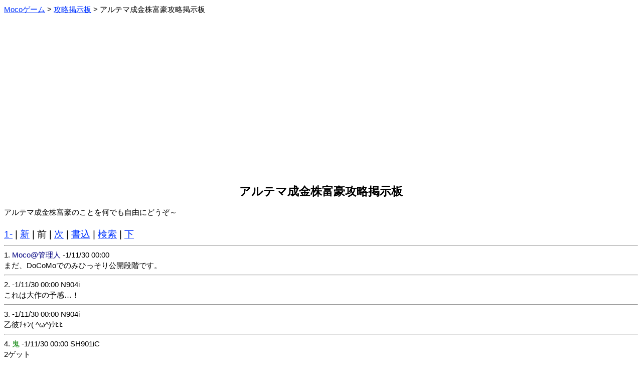

--- FILE ---
content_type: text/html;charset=shift_jis
request_url: https://m-app.jp/board/board.phtml?page=1&bkey=AruDaifugoKabu&&name=
body_size: 1534
content:
<html><head>
<meta http-equiv='Content-Type' content='text/html;charset=Shift_JIS'>
<title>アルテマ成金株富豪攻略掲示板：Mocoゲーム</title>
<style type="text/css">
body, td { line-height: 1.4; font-size: 15; }
font.fsize1 { font-size: 11; }
font.fsize2 { font-size: 13; }
font.fsize4 { font-size: 19; }
font.fsize5 { font-size: 24; }
a:link { color: #0033ff; }
a:visited { color: #6000ab; }
a:hover { color: #aa0000; }
.pankuzu ol li {
        display: inline;
        list-style-type: none;
}
.pankuzu ol {
 		margin: 0;
 		padding-left: 0;
}
body {
   font-family: 'Meiryo', "ヒラギノ角ゴ Pro W3", "ＭＳ Ｐゴシック", "Osaka", sans-serif;
}</style>
<link rel="icon" href="/favicon.ico">
<link rel="apple-touch-icon" href="/apple-touch-icon.png" sizes="256x256">
</head><body link=#0000ff vlink=#0000ff>
<div class="pankuzu">
<ol itemscope itemtype="http://schema.org/BreadcrumbList"><li itemprop="itemListElement" itemscope itemtype="http://schema.org/ListItem">
<a itemprop="item" href="/">
<span itemprop="name">Mocoゲーム</span></a> &gt; 
<meta itemprop="position" content="1">
</li>
<li itemprop="itemListElement" itemscope itemtype="http://schema.org/ListItem">
<a itemprop="item" href="/board/">
<span itemprop="name">攻略掲示板</span></a> &gt; 
<meta itemprop="position" content="2">
</li>
<li>アルテマ成金株富豪攻略掲示板</li>
</ol></div><br>
<center><script async src="https://pagead2.googlesyndication.com/pagead/js/adsbygoogle.js?client=ca-pub-2665966468390140"
     crossorigin="anonymous"></script>
<!-- BANNER 2022 -->
<ins class="adsbygoogle"
     style="display:block"
     data-ad-client="ca-pub-2665966468390140"
     data-ad-slot="2990091155"
     data-ad-format="auto"
     data-full-width-responsive="true"></ins>
<script>
     (adsbygoogle = window.adsbygoogle || []).push({});
</script></center><br><h1 style="font-size: 150%;"><center>アルテマ成金株富豪攻略掲示板</center></h1>アルテマ成金株富豪のことを何でも自由にどうぞ～<br><br><font class="fsize4"><a href=./board.phtml?page=1&bkey=AruDaifugoKabu>1-</a> | <a href=./board.phtml?&bkey=AruDaifugoKabu#down>新</a> | 前 | <a href=./board.phtml?page=11&bkey=AruDaifugoKabu>次</a> | <a href=./board.phtml?bact=post_form&bkey=AruDaifugoKabu>書込</a> | <a href=./board.phtml?bact=find_form&bkey=AruDaifugoKabu>検索</a> | <a href="#down">下</a></font><hr>1. <font color=#000080>Moco@管理人</font> -1/11/30 00:00 <br>まだ、DoCoMoでのみひっそり公開段階です。<hr>
2. <font color=#008000></font> -1/11/30 00:00 N904i<br>これは大作の予感…！<hr>
3. <font color=#008000></font> -1/11/30 00:00 N904i<br>乙彼ﾁｬﾝ( ^ω^)ｳﾋﾋ<hr>
4. <font color=#008000>鬼</font> -1/11/30 00:00 SH901iC<br>2ゲット<hr>
5. <font color=#008000></font> -1/11/30 00:00 N903i<br>敵の株は買えないのですか？<hr>
6. <font color=#000080>Moco@管理人</font> -1/11/30 00:00 <br><a href=./board.phtml?page=5&limit=1&bkey=AruDaifugoKabu&name=>5</a><br />
買うと言うは奪うってことですよね？<br />
技術習得でできるようになります。<hr>
7. <font color=#008000>分からん</font> -1/11/30 00:00 SH901iC<br>合併例教えてください。<br />
サイゼリア以外<hr>
8. <font color=#008000></font> -1/11/30 00:00 SH904i<br>楽しいね<hr>
9. <font color=#008000></font> -1/11/30 00:00 N903i<br>敵は100億なくても買収できるのが気に食わない。<hr>
<a name="latest"></a>10. <font color=#008000></font> -1/11/30 00:00 SH901iC<br>合併例求む。<hr>
<font class="fsize4"><a href=./board.phtml?page=1&bkey=AruDaifugoKabu>1-</a> | <a href=./board.phtml?&bkey=AruDaifugoKabu#down>新</a> | 前 | <a href=./board.phtml?page=11&bkey=AruDaifugoKabu>次</a> | <a href=./board.phtml?bact=post_form&bkey=AruDaifugoKabu>書込</a> | <a href=./board.phtml?bact=find_form&bkey=AruDaifugoKabu>検索</a></font><br><a name="down"></a><br>
<center><script async src="https://pagead2.googlesyndication.com/pagead/js/adsbygoogle.js?client=ca-pub-2665966468390140"
     crossorigin="anonymous"></script>
<!-- SQUARE 2022 -->
<ins class="adsbygoogle"
     style="display:block"
     data-ad-client="ca-pub-2665966468390140"
     data-ad-slot="4780264091"
     data-ad-format="auto"
     data-full-width-responsive="true"></ins>
<script>
     (adsbygoogle = window.adsbygoogle || []).push({});
</script></center><br><img src="/image/listgreen.gif"><a href="https://m-app.jp/board/">Mocoゲーム掲示板TOP</a><br><img src="/image/listgreen.gif"><a href="https://m-app.jp/">Mocoゲーム</a><br><br><br><a href="https://twitter.com/MocoGames?ref_src=twsrc%5Etfw" class="twitter-follow-button" data-size="large" data-lang="ja" data-show-count="false">Follow @MocoGames</a><script async src="https://platform.twitter.com/widgets.js" charset="utf-8"></script><br>ツイッターフォローお願いします。<hr color=#0000ff><center><address>(C)Mocoゲーム 2005-</address></center>
</body>
</html>




--- FILE ---
content_type: text/html; charset=utf-8
request_url: https://www.google.com/recaptcha/api2/aframe
body_size: 267
content:
<!DOCTYPE HTML><html><head><meta http-equiv="content-type" content="text/html; charset=UTF-8"></head><body><script nonce="9J6x7yoK2fx9U247AijjPA">/** Anti-fraud and anti-abuse applications only. See google.com/recaptcha */ try{var clients={'sodar':'https://pagead2.googlesyndication.com/pagead/sodar?'};window.addEventListener("message",function(a){try{if(a.source===window.parent){var b=JSON.parse(a.data);var c=clients[b['id']];if(c){var d=document.createElement('img');d.src=c+b['params']+'&rc='+(localStorage.getItem("rc::a")?sessionStorage.getItem("rc::b"):"");window.document.body.appendChild(d);sessionStorage.setItem("rc::e",parseInt(sessionStorage.getItem("rc::e")||0)+1);localStorage.setItem("rc::h",'1762211080999');}}}catch(b){}});window.parent.postMessage("_grecaptcha_ready", "*");}catch(b){}</script></body></html>